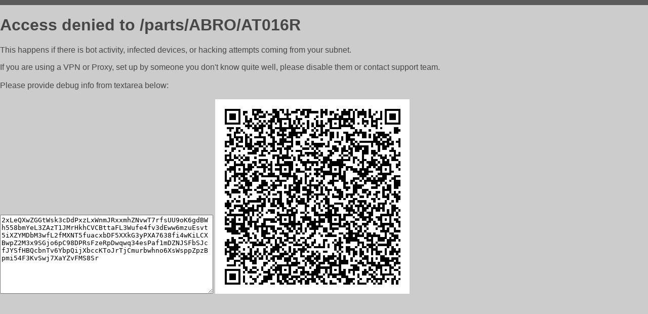

--- FILE ---
content_type: text/html; charset=utf-8
request_url: https://shop.navigator-63.ru/parts/ABRO/AT016R
body_size: 944
content:
<!DOCTYPE html PUBLIC "-//W3C//DTD HTML 4.01//EN">
<html>
<head>
    <meta http-equiv="content-type" content="text/html; charset=utf-8" />
	<meta name="ROBOTS" content="NOINDEX, NOFOLLOW" />
	<meta http-equiv="Cache-control" content="no-cache, must-revalidate" />
    <title>Access Denied</title>
  <style type="text/css">
 body {
      font-family: Arial, sans-serif;
      font-size: 100%;
      background: #CCCCCC;
      border-top: 10px solid #5B5B5B;
      padding: 0;
      margin:0;
      color:#474747;
  }
  </style>
</head>
<body>
    <h1>Access denied to /parts/ABRO/AT016R </h1>
<p>This happens if there is bot activity, infected devices, or hacking attempts coming from your subnet.<br>
<p>If you are using a VPN or Proxy, set up by someone you don't know quite well, please disable them or
contact support team.<br><br>
Please provide debug info from textarea below:<br><br>
<textarea cols=50 rows=10 readonly>[base64]</textarea>
<img src="/.abcp-show-bimg/[base64]">
<br>
</p>
<p>
<!--You can also try <a href="https://geoinfo.cpv1.pro/lmnb5ZR9f2bRK8F8D4b/autocheck.dyn?blre=2&wmdrastf=hC5BctqmT2P&supinfo=[base64]">to
 pass an automatic check</a> but with no guarantee.</p> -->
</body>
</html>
